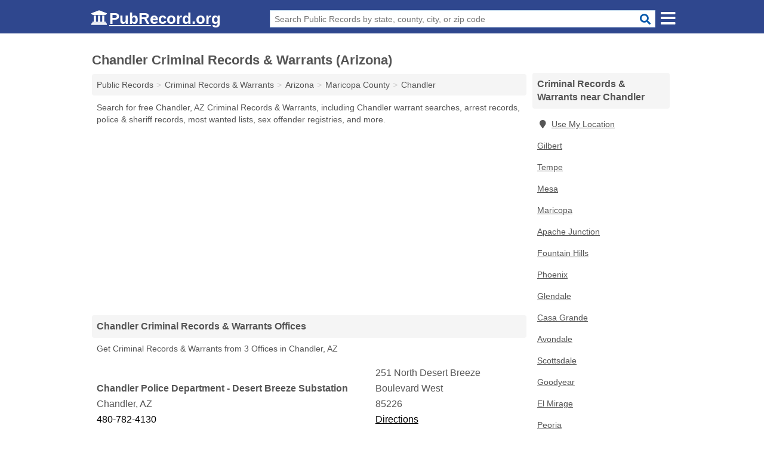

--- FILE ---
content_type: text/html; charset=utf-8
request_url: https://www.pubrecord.org/chandler-criminal-records-warrants-arizona/
body_size: 4902
content:
<!DOCTYPE html>
<html lang="en">
  <head>
    <meta charset="utf-8">
    <meta http-equiv="Content-Type" content="text/html; charset=UTF-8">
    <meta name="viewport" content="width=device-width, initial-scale=1">
    <title>Free Chandler Criminal Records & Warrants (Arizona Criminal Records & Warrants)</title>
    <link rel="canonical" href="https://www.pubrecord.org/chandler-criminal-records-warrants-arizona/">
    <meta property="og:type" content="website">
    <meta property="og:title" content="Free Chandler Criminal Records & Warrants (Arizona Criminal Records & Warrants)">
    <meta name="description" content="Get FREE CHANDLER CRIMINAL RECORDS & WARRANTS directly from 3 Arizona gov't offices & 4 official criminal records & warrants databases.">
    <meta property="og:description" content="Get FREE CHANDLER CRIMINAL RECORDS & WARRANTS directly from 3 Arizona gov't offices & 4 official criminal records & warrants databases. Records include Chandler warrants, arrests, police & sheriff records, most wanted lists, sex offender registries & more!">
    <meta property="og:url" content="https://www.pubrecord.org/chandler-criminal-records-warrants-arizona/">
    <link rel="preconnect" href="//pagead2.googlesyndication.com" crossorigin>
    <link rel="preconnect" href="https://googleads.g.doubleclick.net" crossorigin>
    <link rel="preconnect" href="//www.google-analytics.com" crossorigin>
    <meta name="robots" content="index,follow">
    <meta name="msvalidate.01" content="B56B00EF5C90137DC430BCD46060CC08">
    <link rel="stylesheet" href="/template/style.min.css?297a9f724db2aa5e2d628d9344ac1a9af752d58c">
<style>[class*="fa-business-licenses-records"]:before{content:"\f0f2"}[class*="fa-court-records"]:before{content:"\f24e"}[class*="fa-criminal-records-warrants"]:before{content:"\f0c1"}[class*="fa-inmate-jail-records"]:before{content:"\f023"}[class*="fa-marriage-divorce-records"]:before{content:"\f228"}[class*="fa-property-records"]:before{content:"\f015"}[class*="fa-vital-records"]:before{content:"\f2b9"}[class*="fa-voter-records-election-results"]:before{content:"\f164"}</style>
    <script src="/template/ui.min.js?f134bed7ffacc58f6342937f7343b38d0fbc3520" defer></script>
  </head>
  <body data-spy="scroll" data-target="#nav-scrollspy" data-offset="0" style="position:relative;" class="pt-place">
<nav class="navbar navbar-fixed-top hide-on-scroll">
  <div class="container columns-2 sections-9">
    <div class="row n-wrap">
      <div class="n-toggle collapsed mucklescreen" data-toggle="collapse" data-target="#full-nav">
        <i class="fa fa-bars fa-2x"></i>
      </div>
      <div class="n-toggle collapsed weescreen" data-toggle="collapse" data-target="#full-nav, #navbar-search">
        <i class="fa fa-bars fa-2x"></i>
      </div>
      <div class="n-logo navbar-logo">
        <a href="/" title="PubRecord.org"><i class="fa fa-logo fa-2x"></i><span>PubRecord.org</span></a>
        <br class="sr-only"><br class="sr-only">
      </div>
      <div class="col-sm-8 n-search collapse" id="navbar-search">
       <form action="/search" method="get">
        <div class="input-container">
         <input name="q" placeholder="Search Public Records by state, county, city, or zip code" type="text">
         <button type="submit" class="fa fa-search"></button>
        </div>
       </form>
      </div>
    </div>
  </div>
  <div class="navbar-menu" id="navbar">
<div class="container sections-2 columns-9 full-nav collapse" id="full-nav">
  <div class="row">
   <div class="list-group pr">
    <strong class="h3 list-group-heading">Public Records</strong><br class="sr-only">
    <ul class="list-group-items">
      <li><a href="/business-licenses-records/" title="Free Business Licenses & Records" class="list-group-item  ">
        <span class="fa fa-visible fa-business-licenses-records"></span>
        Business Licenses & Records      </a></li>
      <li><a href="/court-records/" title="Free Court Records" class="list-group-item  ">
        <span class="fa fa-visible fa-court-records"></span>
        Court Records      </a></li>
      <li><a href="/criminal-records-warrants/" title="Free Criminal Records & Warrants" class="list-group-item  ">
        <span class="fa fa-visible fa-criminal-records-warrants"></span>
        Criminal Records & Warrants      </a></li>
      <li><a href="/inmate-jail-records/" title="Free Inmate & Jail Records" class="list-group-item  ">
        <span class="fa fa-visible fa-inmate-jail-records"></span>
        Inmate & Jail Records      </a></li>
      <li><a href="/marriage-divorce-records/" title="Free Marriage & Divorce Records" class="list-group-item  ">
        <span class="fa fa-visible fa-marriage-divorce-records"></span>
        Marriage & Divorce Records      </a></li>
      <li><a href="/property-records/" title="Free Property Records" class="list-group-item  ">
        <span class="fa fa-visible fa-property-records"></span>
        Property Records      </a></li>
      <li><a href="/vital-records/" title="Free Vital Records" class="list-group-item  ">
        <span class="fa fa-visible fa-vital-records"></span>
        Vital Records      </a></li>
      <li><a href="/voter-records-election-results/" title="Free Voter Records & Election Results" class="list-group-item  ">
        <span class="fa fa-visible fa-voter-records-election-results"></span>
        Voter Records & Election Results      </a></li>
      <li><a href="/" title="Free Public Records" class="list-group-item list-group-item-full">
       <span class="fa fa-visible fa-arrow-right"></span>
       All Public Records
      </a></li>
    </ul>
   </div>
  </div>
</div>  </div>
</nav>
<div class="container columns columns-2 sections-9 pr-listings">
  <div class="row">
    <div class="col-md-7">
      <h1>Chandler Criminal Records & Warrants (Arizona)</h1>
<ol class="box-breadcrumbs breadcrumb" itemscope itemtype="https://schema.org/BreadcrumbList">
<li><a href="/" title="Public Records - PubRecords.org">Public Records</a></li><li itemprop="itemListElement" itemscope itemtype="https://schema.org/ListItem"><a href="/criminal-records-warrants/" itemprop="item" title="Free Criminal Records & Warrants"><span itemprop="name">Criminal Records & Warrants</span></a><meta itemprop="position" content="1"/></li><li itemprop="itemListElement" itemscope itemtype="https://schema.org/ListItem"><a href="/arizona-criminal-records-warrants/" itemprop="item" title="Arizona Criminal Records & Warrants"><span itemprop="name">Arizona</span></a><meta itemprop="position" content="2"/></li><li itemprop="itemListElement" itemscope itemtype="https://schema.org/ListItem"><a href="/maricopa-county-criminal-records-warrants-arizona/" itemprop="item" title="Maricopa County Criminal Records & Warrants (Arizona)"><span itemprop="name">Maricopa County</span></a><meta itemprop="position" content="3"/></li><li itemprop="itemListElement" itemscope itemtype="https://schema.org/ListItem"><a href="/chandler-criminal-records-warrants-arizona/" itemprop="item" title="Chandler Criminal Records & Warrants (Arizona)"><span itemprop="name">Chandler</span></a><meta itemprop="position" content="4"/></li>
</ol><p class="pad">Search for free Chandler, AZ Criminal Records & Warrants, including Chandler warrant searches, arrest records, police & sheriff records, most wanted lists, sex offender registries, and more.</p>
            <div class="advert advert-display xs s m">
        <ins class="adsbygoogle" data-ad-client="ca-pub-4723837653436501" data-ad-slot="7313030731" data-ad-format="auto" data-full-width-responsive="true"></ins>
      </div>
                  
        <h2 class="h3 list-group-heading">Chandler Criminal Records & Warrants Offices</h2>
  <p class="gl-header-sub">Get Criminal Records & Warrants from 3  Offices in Chandler, AZ</p>
  <div class="listings">
<p class="condensed-listing" itemscope itemtype="https://schema.org/LocalBusiness">
 <span class="title" itemprop="name" content="Chandler Police Department - Desert Breeze Substation">
   <span class="name">Chandler Police Department - Desert Breeze Substation</span>
   <span class="address">251 North Desert Breeze Boulevard West</span>
 </span>
 <span class="subsidiary" itemprop="address" itemscope itemtype="https://schema.org/PostalAddress">
  <span class="city-state">
    <span itemprop="streetAddress" content="251 North Desert Breeze Boulevard West"></span>
    <span itemprop="addressLocality">Chandler</span>,
    <span itemprop="addressRegion">AZ</span>
    <span itemprop="addressCountry" content="US"></span>
  </span>
  <span class="zipcode" itemprop="postalCode">85226</span>
 </span>

 <span class="info">
    <a class="phone" href="tel:+1-480-782-4130" itemprop="telephone" content="+14807824130">480-782-4130</a>
    <a class="directions" href="https://www.google.com/maps/dir/?api=1&destination=Chandler+Police+Department+-+Desert+Breeze+Substation%2C+251+North+Desert+Breeze+Boulevard+West%2C+Chandler%2C+Arizona%2C+85226" rel="noopener" target="_blank">Directions</a>
 </span>

 <link itemprop="image" href="https://www.pubrecord.org/template/i/logo">
</p>

<p class="condensed-listing" itemscope itemtype="https://schema.org/LocalBusiness">
 <span class="title" itemprop="name" content="Chandler Police Department Headquarters">
   <span class="name">Chandler Police Department Headquarters</span>
   <span class="address">250 East Chicago Street</span>
 </span>
 <span class="subsidiary" itemprop="address" itemscope itemtype="https://schema.org/PostalAddress">
  <span class="city-state">
    <span itemprop="streetAddress" content="250 East Chicago Street"></span>
    <span itemprop="addressLocality">Chandler</span>,
    <span itemprop="addressRegion">AZ</span>
    <span itemprop="addressCountry" content="US"></span>
  </span>
  <span class="zipcode" itemprop="postalCode">85225</span>
 </span>

 <span class="info">
    <a class="phone" href="tel:+1-480-782-4130" itemprop="telephone" content="+14807824130">480-782-4130</a>
    <a class="directions" href="https://www.google.com/maps/dir/?api=1&destination=Chandler+Police+Department+Headquarters%2C+250+East+Chicago+Street%2C+Chandler%2C+Arizona%2C+85225" rel="noopener" target="_blank">Directions</a>
 </span>

 <link itemprop="image" href="https://www.pubrecord.org/template/i/logo">
</p>

<p class="condensed-listing" itemscope itemtype="https://schema.org/LocalBusiness">
 <span class="title" itemprop="name" content="Chandler-Gilbert Community College Public Safety - Main Campus">
   <span class="name">Chandler-Gilbert Community College Public Safety - Main Campus</span>
   <span class="address">2626 East Pecos Road</span>
 </span>
 <span class="subsidiary" itemprop="address" itemscope itemtype="https://schema.org/PostalAddress">
  <span class="city-state">
    <span itemprop="streetAddress" content="2626 East Pecos Road"></span>
    <span itemprop="addressLocality">Chandler</span>,
    <span itemprop="addressRegion">AZ</span>
    <span itemprop="addressCountry" content="US"></span>
  </span>
  <span class="zipcode" itemprop="postalCode">85225</span>
 </span>

 <span class="info">
    <a class="phone" href="tel:+1-480-732-7280" itemprop="telephone" content="+14807327280">480-732-7280</a>
    <a class="directions" href="https://www.google.com/maps/dir/?api=1&destination=Chandler-Gilbert+Community+College+Public+Safety+-+Main+Campus%2C+2626+East+Pecos+Road%2C+Chandler%2C+Arizona%2C+85225" rel="noopener" target="_blank">Directions</a>
 </span>

 <link itemprop="image" href="https://www.pubrecord.org/template/i/logo">
</p>

</div>
      
      <h2 class="h3 list-group-heading">Chandler Criminal Records & Warrants Databases</h2>
      <p class="pad">
         The Chandler Criminal Records & Warrants (Arizona) links below open in a new window and will take you to third party websites that are useful for finding Chandler public records.
         Editorial staff monitor and update these links on a frequent basis.
      </p>
      
        <div class="listings">
<p class="condensed-listing prl">
 <span class="title">
   <span class="name full"><a href="http://www.chandlerpd.com/data/request-calls-for-service/" target="_blank" rel="noopener nofollow ugc" title="Chandler Police Department Crime Reports">Chandler Police Department Crime Reports</a></span>
   <span class="holduri full"><span class="showuri">http://www.chandlerpd.com/data/request-calls-for-service/</span></span>
 </span>
</p>

<p class="condensed-listing prl">
 <span class="title">
   <span class="name full"><a href="http://chandlerpd.com/news/" target="_blank" rel="noopener nofollow ugc" title="Chandler Police Department Press Releases">Chandler Police Department Press Releases</a></span>
   <span class="holduri full"><span class="showuri">http://chandlerpd.com/news/</span></span>
 </span>
</p>

<p class="condensed-listing prl">
 <span class="title">
   <span class="name full"><a href="http://www.chandlerpd.com/" target="_blank" rel="noopener nofollow ugc" title="Chandler Police Department Website">Chandler Police Department Website</a></span>
   <span class="holduri full"><span class="showuri">http://www.chandlerpd.com/</span></span>
 </span>
</p>

<p class="condensed-listing prl">
 <span class="title">
   <span class="name full"><a href="http://www.chandlerpd.com/forms/request-report/" target="_blank" rel="noopener nofollow ugc" title="Chandler Police Request A Police Report Information">Chandler Police Request A Police Report Information</a></span>
   <span class="holduri full"><span class="showuri">http://www.chandlerpd.com/forms/request-report/</span></span>
 </span>
</p>

  </div><div class="pagings"></div>
 <div class="modal fade" id="adjust-link-modal">
  <div class="modal-dialog">
    <div class="modal-content">
      <div class="modal-header">
        <button type="button" class="close" data-dismiss="modal" aria-label="Close"><span aria-hidden="true">&times;</span></button>
        <strong class="modal-title">Link</strong>
      </div>
      <div class="modal-body">
        <form>
          <input type="hidden" name="context" value="https://www.pubrecord.org/chandler-criminal-records-warrants-arizona/">
          <div class="form-group editmode">
            <label for="url-old">Old URL</label>
            <input type="text" id="url-old" name="url-old" class="form-control" value="" disabled>
          </div>
          <div class="form-group editmode">
            <input type="checkbox" name="url-missing" value="true"> Check this box if the link is broken, and you do not know a replacement URL.
          </div>
          <div class="form-group">
            <label for="url-new">New URL</label>
            <input type="text" name="url-new" class="form-control" value="">
          </div>
          <div class="form-group">
            <label for="name">Name</label>
            <input type="text" name="name" class="form-control" placeholder="Full Name" required>
          </div>
          <div class="form-group">
            <label for="email">Email Address</label>
            <input type="email" name="email" class="form-control" placeholder="email@address" required>
          </div>
          <div class="form-group">
            <label for="notes" class="control-label">Comments</label>
            <textarea type="text" class="form-control" rows="5" id="notes" name="notes"></textarea>
          </div>
          <div class="form-group">
            <button type="submit" class="btn btn-primary submit">Submit</button>
          </div>
        </form>
      </div>
    </div>
  </div>
</div>
           
              <div class="advert advert-display xs s m">
          <ins class="adsbygoogle" data-ad-client="ca-pub-4723837653436501" data-ad-slot="7313030731" data-ad-format="auto" data-full-width-responsive="true"></ins>
        </div>
            
          </div>
    <div class="col-md-2">
            <div class="list-group geo-major temp-geo-condensed">
  <h2 class="h3 list-group-heading">
  Criminal Records & Warrants near Chandler  </h2>
  <ul class="list-group-items">
  
      <li><a href="#" title="Criminal Records & Warrants Near Me" class="list-group-item geo-local">
    <span class="fa fa-visible fa-map-marker"></span>Use My Location
    </a></li>
    
    <li><a href="/gilbert-criminal-records-warrants-arizona/" title="Gilbert Criminal Records & Warrants (Arizona)" class="list-group-item ">
     Gilbert    </a></li>
    <li><a href="/tempe-criminal-records-warrants-arizona/" title="Tempe Criminal Records & Warrants (Arizona)" class="list-group-item ">
     Tempe    </a></li>
    <li><a href="/mesa-criminal-records-warrants-arizona/" title="Mesa Criminal Records & Warrants (Arizona)" class="list-group-item ">
     Mesa    </a></li>
    <li><a href="/maricopa-criminal-records-warrants-arizona/" title="Maricopa Criminal Records & Warrants (Arizona)" class="list-group-item ">
     Maricopa    </a></li>
    <li><a href="/apache-junction-criminal-records-warrants-arizona/" title="Apache Junction Criminal Records & Warrants (Arizona)" class="list-group-item ">
     Apache Junction    </a></li>
    <li><a href="/fountain-hills-criminal-records-warrants-arizona/" title="Fountain Hills Criminal Records & Warrants (Arizona)" class="list-group-item ">
     Fountain Hills    </a></li>
    <li><a href="/phoenix-criminal-records-warrants-arizona/" title="Phoenix Criminal Records & Warrants (Arizona)" class="list-group-item ">
     Phoenix    </a></li>
    <li><a href="/glendale-criminal-records-warrants-arizona/" title="Glendale Criminal Records & Warrants (Arizona)" class="list-group-item ">
     Glendale    </a></li>
    <li><a href="/casa-grande-criminal-records-warrants-arizona/" title="Casa Grande Criminal Records & Warrants (Arizona)" class="list-group-item ">
     Casa Grande    </a></li>
    <li><a href="/avondale-criminal-records-warrants-arizona/" title="Avondale Criminal Records & Warrants (Arizona)" class="list-group-item ">
     Avondale    </a></li>
    <li><a href="/scottsdale-criminal-records-warrants-arizona/" title="Scottsdale Criminal Records & Warrants (Arizona)" class="list-group-item ">
     Scottsdale    </a></li>
    <li><a href="/goodyear-criminal-records-warrants-arizona/" title="Goodyear Criminal Records & Warrants (Arizona)" class="list-group-item ">
     Goodyear    </a></li>
    <li><a href="/el-mirage-criminal-records-warrants-arizona/" title="El Mirage Criminal Records & Warrants (Arizona)" class="list-group-item ">
     El Mirage    </a></li>
    <li><a href="/peoria-criminal-records-warrants-arizona/" title="Peoria Criminal Records & Warrants (Arizona)" class="list-group-item ">
     Peoria    </a></li>
    <li><a href="/surprise-criminal-records-warrants-arizona/" title="Surprise Criminal Records & Warrants (Arizona)" class="list-group-item ">
     Surprise    </a></li>
  
  </ul>
</div>
              <div class="list-group">
    <h2 class="h3 list-group-heading">
      Chandler  Public Records    </h2>
    <ul class="list-group-items">
               <li><a href="/chandler-business-licenses-records-arizona/" title="Chandler Business Licenses & Records (Arizona)" class="list-group-item  ">
      <span class="fa fa-visible fa-business-licenses-records"></span>
      Business Licenses & Records     </a></li>
               <li><a href="/chandler-criminal-records-warrants-arizona/" title="Chandler Criminal Records & Warrants (Arizona)" class="list-group-item  active">
      <span class="fa fa-visible fa-criminal-records-warrants"></span>
      Criminal Records & Warrants     </a></li>
               <li><a href="/chandler-property-records-arizona/" title="Chandler Property Records (Arizona)" class="list-group-item  ">
      <span class="fa fa-visible fa-property-records"></span>
      Property Records     </a></li>
              <li><a href="/chandler-public-records-arizona/" title="Chandler Public Records (Arizona)" class="list-group-item list-group-item-full  ">
       <span class="fa fa-visible fa-arrow-right"></span>
       All Chandler Public Records (Arizona)     </a></li>
         </ul>
  </div>
                  <div class="advert advert-display xs s">
        <ins class="adsbygoogle" data-ad-client="ca-pub-4723837653436501" data-ad-slot="7313030731" data-ad-format="auto" data-full-width-responsive="true"></ins>
      </div>
          </div>
  </div>
</div>

 
<footer class="footer">
 <div class="container columns-2 sections-9">
  <div class="row">
   <div class="col-sm-8 copyright">
    <p>
          <a href="/about-us/">About Us</a><br class="sr-only">     <a href="/contact-us/">Contact Us</a><br class="sr-only">
          <a href="/privacy-policy/">Privacy Policy</a><br class="sr-only">
     <a href="/terms-and-conditions/">Terms and Conditions</a><br class="sr-only">
    </p>
    <p>
     PubRecord.org is not affiliated with any government agency. Third party advertisements support hosting, listing verification, updates, and site maintenance. Information found on PubRecord.org is strictly for informational purposes and does not construe legal or financial advice.     <br><br>Pubrecord.org does not provide consumer reports and is not a consumer reporting agency as defined by the Fair Credit Reporting Act (FCRA). You may not use this site for the purposes of furnishing consumer reports about search subjects or for any use prohibited by the FCRA.
     <br><br>&copy;&nbsp;2026 PubRecord.org. All Rights Reserved.
    </p>
   </div>
   <div class="col-sm-4 logo">
          <a href="/" title="PubRecord.org"><i class="fa fa-logo fa-2x"></i><span>PubRecord.org</span></a>
       </div>
  </div>
 </div>
</footer>

<script>
if(ads = document.getElementsByClassName('adsbygoogle').length) {
  adsbygoogle = window.adsbygoogle || [];
  for(var i=0; i<ads; i++) adsbygoogle.push({});
}
</script>
<script data-ad-client="ca-pub-4723837653436501" async src="https://pagead2.googlesyndication.com/pagead/js/adsbygoogle.js"></script>
<script async src="https://www.googletagmanager.com/gtag/js?id=G-1EC9XVDP7M"></script>
<script>
  window.dataLayer = window.dataLayer || [];
  function gtag(){dataLayer.push(arguments);}
  gtag('js', new Date());
  gtag('config', 'UA-55116452-2', {"dimension1":"place-listing_type","dimension2":"PublicRecords","dimension3":"Criminal Records & Warrants"});
  gtag('config', 'G-1EC9XVDP7M', {"dimension1":"place-listing_type","dimension2":"PublicRecords","dimension3":"Criminal Records & Warrants"});
</script>

</body>
</html>

--- FILE ---
content_type: text/html; charset=utf-8
request_url: https://www.google.com/recaptcha/api2/aframe
body_size: 267
content:
<!DOCTYPE HTML><html><head><meta http-equiv="content-type" content="text/html; charset=UTF-8"></head><body><script nonce="QRti6nYNYsPQSjaww4rSNA">/** Anti-fraud and anti-abuse applications only. See google.com/recaptcha */ try{var clients={'sodar':'https://pagead2.googlesyndication.com/pagead/sodar?'};window.addEventListener("message",function(a){try{if(a.source===window.parent){var b=JSON.parse(a.data);var c=clients[b['id']];if(c){var d=document.createElement('img');d.src=c+b['params']+'&rc='+(localStorage.getItem("rc::a")?sessionStorage.getItem("rc::b"):"");window.document.body.appendChild(d);sessionStorage.setItem("rc::e",parseInt(sessionStorage.getItem("rc::e")||0)+1);localStorage.setItem("rc::h",'1769103117083');}}}catch(b){}});window.parent.postMessage("_grecaptcha_ready", "*");}catch(b){}</script></body></html>